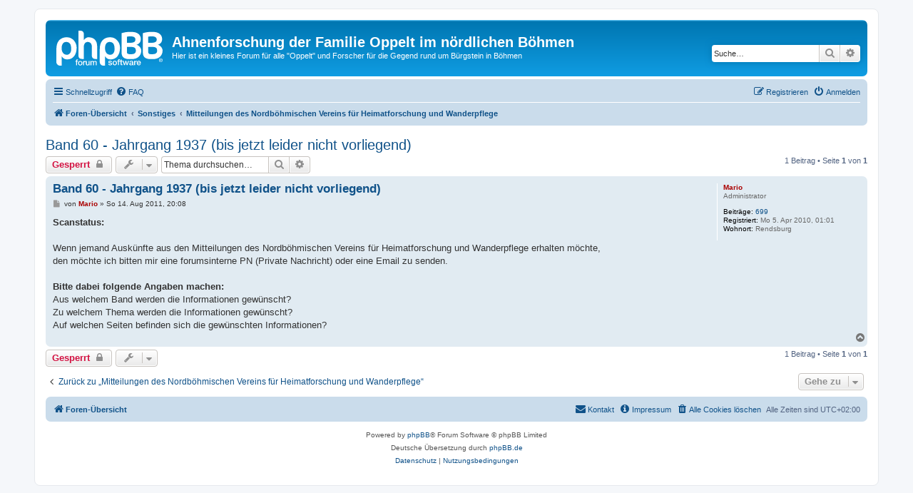

--- FILE ---
content_type: text/html; charset=UTF-8
request_url: https://www.oppelt.org/forum/viewtopic.php?p=290&sid=15f8fb1009f72ca4241c7b4dfe8f4765
body_size: 30830
content:
<!DOCTYPE html>
<html dir="ltr" lang="de">
<head>
<meta charset="utf-8" />
<meta http-equiv="X-UA-Compatible" content="IE=edge">
<meta name="viewport" content="width=device-width, initial-scale=1" />

<title>Band 60 - Jahrgang 1937 (bis jetzt leider nicht vorliegend) - Ahnenforschung der Familie Oppelt im nördlichen Böhmen</title>


	<link rel="canonical" href="https://www.oppelt.org/forum/viewtopic.php?t=211">

<!--
	phpBB style name: prosilver
	Based on style:   prosilver (this is the default phpBB3 style)
	Original author:  Tom Beddard ( http://www.subBlue.com/ )
	Modified by:
-->

<link href="./assets/css/font-awesome.min.css?assets_version=477" rel="stylesheet">
<link href="./styles/prosilver/theme/stylesheet.css?assets_version=477" rel="stylesheet">
<link href="./styles/prosilver/theme/de/stylesheet.css?assets_version=477" rel="stylesheet">




<!--[if lte IE 9]>
	<link href="./styles/prosilver/theme/tweaks.css?assets_version=477" rel="stylesheet">
<![endif]-->


<link href="./ext/crizzo/aboutus/styles/prosilver/theme/aboutus.css?assets_version=477" rel="stylesheet" media="screen">



</head>
<body id="phpbb" class="nojs notouch section-viewtopic ltr ">


<div id="wrap" class="wrap">
	<a id="top" class="top-anchor" accesskey="t"></a>
	<div id="page-header">
		<div class="headerbar" role="banner">
					<div class="inner">

			<div id="site-description" class="site-description">
		<a id="logo" class="logo" href="./index.php?sid=37860127a08fe2b73715b7b1c7c3783a" title="Foren-Übersicht">
					<span class="site_logo"></span>
				</a>
				<h1>Ahnenforschung der Familie Oppelt im nördlichen Böhmen</h1>
				<p>Hier ist ein kleines Forum für alle &quot;Oppelt&quot; und Forscher für die Gegend rund um Bürgstein in Böhmen</p>
				<p class="skiplink"><a href="#start_here">Zum Inhalt</a></p>
			</div>

									<div id="search-box" class="search-box search-header" role="search">
				<form action="./search.php?sid=37860127a08fe2b73715b7b1c7c3783a" method="get" id="search">
				<fieldset>
					<input name="keywords" id="keywords" type="search" maxlength="128" title="Suche nach Wörtern" class="inputbox search tiny" size="20" value="" placeholder="Suche…" />
					<button class="button button-search" type="submit" title="Suche">
						<i class="icon fa-search fa-fw" aria-hidden="true"></i><span class="sr-only">Suche</span>
					</button>
					<a href="./search.php?sid=37860127a08fe2b73715b7b1c7c3783a" class="button button-search-end" title="Erweiterte Suche">
						<i class="icon fa-cog fa-fw" aria-hidden="true"></i><span class="sr-only">Erweiterte Suche</span>
					</a>
					<input type="hidden" name="sid" value="37860127a08fe2b73715b7b1c7c3783a" />

				</fieldset>
				</form>
			</div>
						
			</div>
					</div>
				<div class="navbar" role="navigation">
	<div class="inner">

	<ul id="nav-main" class="nav-main linklist" role="menubar">

		<li id="quick-links" class="quick-links dropdown-container responsive-menu" data-skip-responsive="true">
			<a href="#" class="dropdown-trigger">
				<i class="icon fa-bars fa-fw" aria-hidden="true"></i><span>Schnellzugriff</span>
			</a>
			<div class="dropdown">
				<div class="pointer"><div class="pointer-inner"></div></div>
				<ul class="dropdown-contents" role="menu">
					
											<li class="separator"></li>
																									<li>
								<a href="./search.php?search_id=unanswered&amp;sid=37860127a08fe2b73715b7b1c7c3783a" role="menuitem">
									<i class="icon fa-file-o fa-fw icon-gray" aria-hidden="true"></i><span>Unbeantwortete Themen</span>
								</a>
							</li>
							<li>
								<a href="./search.php?search_id=active_topics&amp;sid=37860127a08fe2b73715b7b1c7c3783a" role="menuitem">
									<i class="icon fa-file-o fa-fw icon-blue" aria-hidden="true"></i><span>Aktive Themen</span>
								</a>
							</li>
							<li class="separator"></li>
							<li>
								<a href="./search.php?sid=37860127a08fe2b73715b7b1c7c3783a" role="menuitem">
									<i class="icon fa-search fa-fw" aria-hidden="true"></i><span>Suche</span>
								</a>
							</li>
					
										<li class="separator"></li>

									</ul>
			</div>
		</li>

				<li data-skip-responsive="true">
			<a href="/forum/app.php/help/faq?sid=37860127a08fe2b73715b7b1c7c3783a" rel="help" title="Häufig gestellte Fragen" role="menuitem">
				<i class="icon fa-question-circle fa-fw" aria-hidden="true"></i><span>FAQ</span>
			</a>
		</li>
						
			<li class="rightside"  data-skip-responsive="true">
			<a href="./ucp.php?mode=login&amp;redirect=viewtopic.php%3Fp%3D290&amp;sid=37860127a08fe2b73715b7b1c7c3783a" title="Anmelden" accesskey="x" role="menuitem">
				<i class="icon fa-power-off fa-fw" aria-hidden="true"></i><span>Anmelden</span>
			</a>
		</li>
					<li class="rightside" data-skip-responsive="true">
				<a href="./ucp.php?mode=register&amp;sid=37860127a08fe2b73715b7b1c7c3783a" role="menuitem">
					<i class="icon fa-pencil-square-o  fa-fw" aria-hidden="true"></i><span>Registrieren</span>
				</a>
			</li>
						</ul>

	<ul id="nav-breadcrumbs" class="nav-breadcrumbs linklist navlinks" role="menubar">
				
		
		<li class="breadcrumbs" itemscope itemtype="https://schema.org/BreadcrumbList">

			
							<span class="crumb" itemtype="https://schema.org/ListItem" itemprop="itemListElement" itemscope><a itemprop="item" href="./index.php?sid=37860127a08fe2b73715b7b1c7c3783a" accesskey="h" data-navbar-reference="index"><i class="icon fa-home fa-fw"></i><span itemprop="name">Foren-Übersicht</span></a><meta itemprop="position" content="1" /></span>

											
								<span class="crumb" itemtype="https://schema.org/ListItem" itemprop="itemListElement" itemscope data-forum-id="50"><a itemprop="item" href="./viewforum.php?f=50&amp;sid=37860127a08fe2b73715b7b1c7c3783a"><span itemprop="name">Sonstiges</span></a><meta itemprop="position" content="2" /></span>
															
								<span class="crumb" itemtype="https://schema.org/ListItem" itemprop="itemListElement" itemscope data-forum-id="57"><a itemprop="item" href="./viewforum.php?f=57&amp;sid=37860127a08fe2b73715b7b1c7c3783a"><span itemprop="name">Mitteilungen des Nordböhmischen Vereins für Heimatforschung und Wanderpflege</span></a><meta itemprop="position" content="3" /></span>
							
					</li>

		
					<li class="rightside responsive-search">
				<a href="./search.php?sid=37860127a08fe2b73715b7b1c7c3783a" title="Zeigt die erweiterten Suchoptionen an" role="menuitem">
					<i class="icon fa-search fa-fw" aria-hidden="true"></i><span class="sr-only">Suche</span>
				</a>
			</li>
			</ul>

	</div>
</div>
	</div>

	
	<a id="start_here" class="anchor"></a>
	<div id="page-body" class="page-body" role="main">
		
		
<h2 class="topic-title"><a href="./viewtopic.php?t=211&amp;sid=37860127a08fe2b73715b7b1c7c3783a">Band 60 - Jahrgang 1937 (bis jetzt leider nicht vorliegend)</a></h2>
<!-- NOTE: remove the style="display: none" when you want to have the forum description on the topic body -->
<div style="display: none !important;">Dies ist der Nachfolger der "Mitteilungen des Nordböhmischen Exkursions Klubs" und beginnt ab Band 38<br /></div>


<div class="action-bar bar-top">
	
			<a href="./posting.php?mode=reply&amp;t=211&amp;sid=37860127a08fe2b73715b7b1c7c3783a" class="button" title="Dieses Thema ist gesperrt. Du kannst keine Beiträge editieren oder weitere Antworten erstellen.">
							<span>Gesperrt</span> <i class="icon fa-lock fa-fw" aria-hidden="true"></i>
					</a>
	
			<div class="dropdown-container dropdown-button-control topic-tools">
		<span title="Themen-Optionen" class="button button-secondary dropdown-trigger dropdown-select">
			<i class="icon fa-wrench fa-fw" aria-hidden="true"></i>
			<span class="caret"><i class="icon fa-sort-down fa-fw" aria-hidden="true"></i></span>
		</span>
		<div class="dropdown">
			<div class="pointer"><div class="pointer-inner"></div></div>
			<ul class="dropdown-contents">
																												<li>
					<a href="./viewtopic.php?t=211&amp;sid=37860127a08fe2b73715b7b1c7c3783a&amp;view=print" title="Druckansicht" accesskey="p">
						<i class="icon fa-print fa-fw" aria-hidden="true"></i><span>Druckansicht</span>
					</a>
				</li>
											</ul>
		</div>
	</div>
	
			<div class="search-box" role="search">
			<form method="get" id="topic-search" action="./search.php?sid=37860127a08fe2b73715b7b1c7c3783a">
			<fieldset>
				<input class="inputbox search tiny"  type="search" name="keywords" id="search_keywords" size="20" placeholder="Thema durchsuchen…" />
				<button class="button button-search" type="submit" title="Suche">
					<i class="icon fa-search fa-fw" aria-hidden="true"></i><span class="sr-only">Suche</span>
				</button>
				<a href="./search.php?sid=37860127a08fe2b73715b7b1c7c3783a" class="button button-search-end" title="Erweiterte Suche">
					<i class="icon fa-cog fa-fw" aria-hidden="true"></i><span class="sr-only">Erweiterte Suche</span>
				</a>
				<input type="hidden" name="t" value="211" />
<input type="hidden" name="sf" value="msgonly" />
<input type="hidden" name="sid" value="37860127a08fe2b73715b7b1c7c3783a" />

			</fieldset>
			</form>
		</div>
	
			<div class="pagination">
			1 Beitrag
							&bull; Seite <strong>1</strong> von <strong>1</strong>
					</div>
		</div>




			<div id="p290" class="post has-profile bg2">
		<div class="inner">

		<dl class="postprofile" id="profile290">
			<dt class="has-profile-rank no-avatar">
				<div class="avatar-container">
																			</div>
								<a href="./memberlist.php?mode=viewprofile&amp;u=2&amp;sid=37860127a08fe2b73715b7b1c7c3783a" style="color: #AA0000;" class="username-coloured">Mario</a>							</dt>

						<dd class="profile-rank">Administrator</dd>			
		<dd class="profile-posts"><strong>Beiträge:</strong> <a href="./search.php?author_id=2&amp;sr=posts&amp;sid=37860127a08fe2b73715b7b1c7c3783a">699</a></dd>		<dd class="profile-joined"><strong>Registriert:</strong> Mo 5. Apr 2010, 01:01</dd>		
		
											<dd class="profile-custom-field profile-phpbb_location"><strong>Wohnort:</strong> Rendsburg</dd>
							
						
		</dl>

		<div class="postbody">
						<div id="post_content290">

					<h3 class="first">
						<a href="./viewtopic.php?p=290&amp;sid=37860127a08fe2b73715b7b1c7c3783a#p290">Band 60 - Jahrgang 1937 (bis jetzt leider nicht vorliegend)</a>
		</h3>

													
						<p class="author">
									<a class="unread" href="./viewtopic.php?p=290&amp;sid=37860127a08fe2b73715b7b1c7c3783a#p290" title="Beitrag">
						<i class="icon fa-file fa-fw icon-lightgray icon-md" aria-hidden="true"></i><span class="sr-only">Beitrag</span>
					</a>
								<span class="responsive-hide">von <strong><a href="./memberlist.php?mode=viewprofile&amp;u=2&amp;sid=37860127a08fe2b73715b7b1c7c3783a" style="color: #AA0000;" class="username-coloured">Mario</a></strong> &raquo; </span><time datetime="2011-08-14T18:08:28+00:00">So 14. Aug 2011, 20:08</time>
			</p>
			
			
			
			
			<div class="content"><strong class="text-strong">Scanstatus:  </strong><br>
<br>
Wenn jemand Auskünfte aus den Mitteilungen des Nordböhmischen Vereins für Heimatforschung und Wanderpflege erhalten möchte,<br>
den möchte ich bitten mir eine forumsinterne PN (Private Nachricht) oder eine Email zu senden.<br>
<br>
<strong class="text-strong">Bitte dabei folgende Angaben machen:</strong><br>
Aus welchem Band werden die Informationen gewünscht?<br>
Zu welchem Thema werden die Informationen gewünscht?<br>
Auf welchen Seiten befinden sich die gewünschten Informationen?</div>

			
			
									
						
										
						</div>

		</div>

				<div class="back2top">
						<a href="#top" class="top" title="Nach oben">
				<i class="icon fa-chevron-circle-up fa-fw icon-gray" aria-hidden="true"></i>
				<span class="sr-only">Nach oben</span>
			</a>
					</div>
		
		</div>
	</div>

	

	<div class="action-bar bar-bottom">
	
			<a href="./posting.php?mode=reply&amp;t=211&amp;sid=37860127a08fe2b73715b7b1c7c3783a" class="button" title="Dieses Thema ist gesperrt. Du kannst keine Beiträge editieren oder weitere Antworten erstellen.">
							<span>Gesperrt</span> <i class="icon fa-lock fa-fw" aria-hidden="true"></i>
					</a>
		
		<div class="dropdown-container dropdown-button-control topic-tools">
		<span title="Themen-Optionen" class="button button-secondary dropdown-trigger dropdown-select">
			<i class="icon fa-wrench fa-fw" aria-hidden="true"></i>
			<span class="caret"><i class="icon fa-sort-down fa-fw" aria-hidden="true"></i></span>
		</span>
		<div class="dropdown">
			<div class="pointer"><div class="pointer-inner"></div></div>
			<ul class="dropdown-contents">
																												<li>
					<a href="./viewtopic.php?t=211&amp;sid=37860127a08fe2b73715b7b1c7c3783a&amp;view=print" title="Druckansicht" accesskey="p">
						<i class="icon fa-print fa-fw" aria-hidden="true"></i><span>Druckansicht</span>
					</a>
				</li>
											</ul>
		</div>
	</div>

	
	
	
			<div class="pagination">
			1 Beitrag
							&bull; Seite <strong>1</strong> von <strong>1</strong>
					</div>
	</div>


<div class="action-bar actions-jump">
		<p class="jumpbox-return">
		<a href="./viewforum.php?f=57&amp;sid=37860127a08fe2b73715b7b1c7c3783a" class="left-box arrow-left" accesskey="r">
			<i class="icon fa-angle-left fa-fw icon-black" aria-hidden="true"></i><span>Zurück zu „Mitteilungen des Nordböhmischen Vereins für Heimatforschung und Wanderpflege“</span>
		</a>
	</p>
	
		<div class="jumpbox dropdown-container dropdown-container-right dropdown-up dropdown-left dropdown-button-control" id="jumpbox">
			<span title="Gehe zu" class="button button-secondary dropdown-trigger dropdown-select">
				<span>Gehe zu</span>
				<span class="caret"><i class="icon fa-sort-down fa-fw" aria-hidden="true"></i></span>
			</span>
		<div class="dropdown">
			<div class="pointer"><div class="pointer-inner"></div></div>
			<ul class="dropdown-contents">
																				<li><a href="./viewforum.php?f=1&amp;sid=37860127a08fe2b73715b7b1c7c3783a" class="jumpbox-cat-link"> <span> Allgemeines</span></a></li>
																<li><a href="./viewforum.php?f=46&amp;sid=37860127a08fe2b73715b7b1c7c3783a" class="jumpbox-sub-link"><span class="spacer"></span> <span>&#8627; &nbsp; Herzlich Willkommen!</span></a></li>
																<li><a href="./viewforum.php?f=2&amp;sid=37860127a08fe2b73715b7b1c7c3783a" class="jumpbox-sub-link"><span class="spacer"></span> <span>&#8627; &nbsp; Forumsregeln - bitte unbedingt lesen!</span></a></li>
																<li><a href="./viewforum.php?f=54&amp;sid=37860127a08fe2b73715b7b1c7c3783a" class="jumpbox-sub-link"><span class="spacer"></span> <span>&#8627; &nbsp; Wünsche und Anregungen das Forum betreffend</span></a></li>
																<li><a href="./viewforum.php?f=55&amp;sid=37860127a08fe2b73715b7b1c7c3783a" class="jumpbox-sub-link"><span class="spacer"></span> <span>&#8627; &nbsp; Allgemeiner Vorstellungsbereich und Offtopic</span></a></li>
																<li><a href="./viewforum.php?f=47&amp;sid=37860127a08fe2b73715b7b1c7c3783a" class="jumpbox-cat-link"> <span> Oppelt - Forum</span></a></li>
																<li><a href="./viewforum.php?f=48&amp;sid=37860127a08fe2b73715b7b1c7c3783a" class="jumpbox-sub-link"><span class="spacer"></span> <span>&#8627; &nbsp; &quot;Oppelt&quot;, Wer seid ihr - und wo kommt ihr her?</span></a></li>
																<li><a href="./viewforum.php?f=49&amp;sid=37860127a08fe2b73715b7b1c7c3783a" class="jumpbox-sub-link"><span class="spacer"></span> <span>&#8627; &nbsp; Oppelt - Forum</span></a></li>
																<li><a href="./viewforum.php?f=7&amp;sid=37860127a08fe2b73715b7b1c7c3783a" class="jumpbox-cat-link"> <span> Ortschaften rund um Bürgstein</span></a></li>
																<li><a href="./viewforum.php?f=70&amp;sid=37860127a08fe2b73715b7b1c7c3783a" class="jumpbox-sub-link"><span class="spacer"></span> <span>&#8627; &nbsp; Alt Leipa und Schießnig (Stará Lípa a Žizníkov)</span></a></li>
																<li><a href="./viewforum.php?f=10&amp;sid=37860127a08fe2b73715b7b1c7c3783a" class="jumpbox-sub-link"><span class="spacer"></span> <span>&#8627; &nbsp; Alt Schiedel, Neu Schiedel und Klemensdorf (Starý Šidlov, Nový Šidlov a Lasvice)</span></a></li>
																<li><a href="./viewforum.php?f=11&amp;sid=37860127a08fe2b73715b7b1c7c3783a" class="jumpbox-sub-link"><span class="spacer"></span> <span>&#8627; &nbsp; Arnsdorf (Arnultovice)</span></a></li>
																<li><a href="./viewforum.php?f=71&amp;sid=37860127a08fe2b73715b7b1c7c3783a" class="jumpbox-sub-link"><span class="spacer"></span> <span>&#8627; &nbsp; Aschendorf, Klein Aicha und Robitz (Okřešice, Dubice a Robeč)</span></a></li>
																<li><a href="./viewforum.php?f=9&amp;sid=37860127a08fe2b73715b7b1c7c3783a" class="jumpbox-sub-link"><span class="spacer"></span> <span>&#8627; &nbsp; Blottendorf und Tanneberg (Polevsko a Jedlicna)</span></a></li>
																<li><a href="./viewforum.php?f=12&amp;sid=37860127a08fe2b73715b7b1c7c3783a" class="jumpbox-sub-link"><span class="spacer"></span> <span>&#8627; &nbsp; Böhmisch Leipa (Ceská Lípa)</span></a></li>
																<li><a href="./viewforum.php?f=36&amp;sid=37860127a08fe2b73715b7b1c7c3783a" class="jumpbox-sub-link"><span class="spacer"></span> <span>&#8627; &nbsp; Bokwen und Komt (Bukovany a Chomouty)</span></a></li>
																<li><a href="./viewforum.php?f=67&amp;sid=37860127a08fe2b73715b7b1c7c3783a" class="jumpbox-sub-link"><span class="spacer"></span> <span>&#8627; &nbsp; Brenn, Götzdorf und Voitsdorf (Brenná, Božíkov a Bohatice)</span></a></li>
																<li><a href="./viewforum.php?f=8&amp;sid=37860127a08fe2b73715b7b1c7c3783a" class="jumpbox-sub-link"><span class="spacer"></span> <span>&#8627; &nbsp; Bürgstein und Johannesdorf (Sloup v Cechách a Janov)</span></a></li>
																<li><a href="./viewforum.php?f=66&amp;sid=37860127a08fe2b73715b7b1c7c3783a" class="jumpbox-sub-link"><span class="spacer"></span> <span>&#8627; &nbsp; Deutsch Kamnitz und Groß Grünau (Kamenice a Velký Grunov)</span></a></li>
																<li><a href="./viewforum.php?f=69&amp;sid=37860127a08fe2b73715b7b1c7c3783a" class="jumpbox-sub-link"><span class="spacer"></span> <span>&#8627; &nbsp; Dobern, Klein Haida und Pießnig (Dobranov, Malý Bor a Písečná)</span></a></li>
																<li><a href="./viewforum.php?f=59&amp;sid=37860127a08fe2b73715b7b1c7c3783a" class="jumpbox-sub-link"><span class="spacer"></span> <span>&#8627; &nbsp; Falkenau, Kittlitz und Hillemühl (Falknov, Kytlice a Mlyny)</span></a></li>
																<li><a href="./viewforum.php?f=62&amp;sid=37860127a08fe2b73715b7b1c7c3783a" class="jumpbox-sub-link"><span class="spacer"></span> <span>&#8627; &nbsp; Glasert und Hoffnung (Trávník a Naděje)</span></a></li>
																<li><a href="./viewforum.php?f=61&amp;sid=37860127a08fe2b73715b7b1c7c3783a" class="jumpbox-sub-link"><span class="spacer"></span> <span>&#8627; &nbsp; Groß Mergthal und Klein Mergthal (Mařenice a Mařeničky)</span></a></li>
																<li><a href="./viewforum.php?f=68&amp;sid=37860127a08fe2b73715b7b1c7c3783a" class="jumpbox-sub-link"><span class="spacer"></span> <span>&#8627; &nbsp; Hermsdorf, Leskenthal und Wolfsthal (Heřmaničky, Vítkov a Vlčí Důl)</span></a></li>
																<li><a href="./viewforum.php?f=28&amp;sid=37860127a08fe2b73715b7b1c7c3783a" class="jumpbox-sub-link"><span class="spacer"></span> <span>&#8627; &nbsp; Haida (Nový Bor)</span></a></li>
																<li><a href="./viewforum.php?f=43&amp;sid=37860127a08fe2b73715b7b1c7c3783a" class="jumpbox-sub-link"><span class="spacer"></span> <span>&#8627; &nbsp; Jägersdorf und Spitzberg (Lada a Špičák)</span></a></li>
																<li><a href="./viewforum.php?f=39&amp;sid=37860127a08fe2b73715b7b1c7c3783a" class="jumpbox-sub-link"><span class="spacer"></span> <span>&#8627; &nbsp; Kleingrün (Drnovec)</span></a></li>
																<li><a href="./viewforum.php?f=34&amp;sid=37860127a08fe2b73715b7b1c7c3783a" class="jumpbox-sub-link"><span class="spacer"></span> <span>&#8627; &nbsp; Kottowitz (Chotovice)</span></a></li>
																<li><a href="./viewforum.php?f=40&amp;sid=37860127a08fe2b73715b7b1c7c3783a" class="jumpbox-sub-link"><span class="spacer"></span> <span>&#8627; &nbsp; Kunnersdorf (Kunratice u Cvikova)</span></a></li>
																<li><a href="./viewforum.php?f=16&amp;sid=37860127a08fe2b73715b7b1c7c3783a" class="jumpbox-sub-link"><span class="spacer"></span> <span>&#8627; &nbsp; Langenau und Josefsdorf (Skalice a Svobodná Ves)</span></a></li>
																<li><a href="./viewforum.php?f=32&amp;sid=37860127a08fe2b73715b7b1c7c3783a" class="jumpbox-sub-link"><span class="spacer"></span> <span>&#8627; &nbsp; Lindenau (Lindava)</span></a></li>
																<li><a href="./viewforum.php?f=18&amp;sid=37860127a08fe2b73715b7b1c7c3783a" class="jumpbox-sub-link"><span class="spacer"></span> <span>&#8627; &nbsp; Manisch (Manušice)</span></a></li>
																<li><a href="./viewforum.php?f=72&amp;sid=37860127a08fe2b73715b7b1c7c3783a" class="jumpbox-sub-link"><span class="spacer"></span> <span>&#8627; &nbsp; Meistersdorf und Ullrichsthal (Mistrovice a Nový Oldřichov)</span></a></li>
																<li><a href="./viewforum.php?f=63&amp;sid=37860127a08fe2b73715b7b1c7c3783a" class="jumpbox-sub-link"><span class="spacer"></span> <span>&#8627; &nbsp; Neudörfel, Sonneberg und Wolfersdorf (Nová Ves, Slunečná a Volfartice)</span></a></li>
																<li><a href="./viewforum.php?f=74&amp;sid=37860127a08fe2b73715b7b1c7c3783a" class="jumpbox-sub-link"><span class="spacer"></span> <span>&#8627; &nbsp; Nieder Lichtenwalde und Ober Lichtenwalde (Dolní Světlá a Horni Světlá)</span></a></li>
																<li><a href="./viewforum.php?f=64&amp;sid=37860127a08fe2b73715b7b1c7c3783a" class="jumpbox-sub-link"><span class="spacer"></span> <span>&#8627; &nbsp; Nieder Liebich und Ober Liebich (Dolní Libchava a Horní Libchava)</span></a></li>
																<li><a href="./viewforum.php?f=65&amp;sid=37860127a08fe2b73715b7b1c7c3783a" class="jumpbox-sub-link"><span class="spacer"></span> <span>&#8627; &nbsp; Nieder Preschkau und Ober Preschkau (Dolni Prysk a Horni Prysk)</span></a></li>
																<li><a href="./viewforum.php?f=23&amp;sid=37860127a08fe2b73715b7b1c7c3783a" class="jumpbox-sub-link"><span class="spacer"></span> <span>&#8627; &nbsp; Parchen und Schönfeld (Prácheň a Klucky)</span></a></li>
																<li><a href="./viewforum.php?f=35&amp;sid=37860127a08fe2b73715b7b1c7c3783a" class="jumpbox-sub-link"><span class="spacer"></span> <span>&#8627; &nbsp; Pihl (Pihel)</span></a></li>
																<li><a href="./viewforum.php?f=45&amp;sid=37860127a08fe2b73715b7b1c7c3783a" class="jumpbox-sub-link"><span class="spacer"></span> <span>&#8627; &nbsp; Reichstadt und Neu Reichstadt (Zákupy a Nové Zákupy )</span></a></li>
																<li><a href="./viewforum.php?f=29&amp;sid=37860127a08fe2b73715b7b1c7c3783a" class="jumpbox-sub-link"><span class="spacer"></span> <span>&#8627; &nbsp; Rodowitz und Maxdorf (Radvanec a Maxov)</span></a></li>
																<li><a href="./viewforum.php?f=21&amp;sid=37860127a08fe2b73715b7b1c7c3783a" class="jumpbox-sub-link"><span class="spacer"></span> <span>&#8627; &nbsp; Röhrsdorf und Morgenthau (Svor a Rousinov)</span></a></li>
																<li><a href="./viewforum.php?f=27&amp;sid=37860127a08fe2b73715b7b1c7c3783a" class="jumpbox-sub-link"><span class="spacer"></span> <span>&#8627; &nbsp; Schaiba (Okrouhlá)</span></a></li>
																<li><a href="./viewforum.php?f=75&amp;sid=37860127a08fe2b73715b7b1c7c3783a" class="jumpbox-sub-link"><span class="spacer"></span> <span>&#8627; &nbsp; Schanzendorf, Juliusthal und Krombach (Valy, Juliovka a Krompach)</span></a></li>
																<li><a href="./viewforum.php?f=44&amp;sid=37860127a08fe2b73715b7b1c7c3783a" class="jumpbox-sub-link"><span class="spacer"></span> <span>&#8627; &nbsp; Schaßlowitz (Castolovice)</span></a></li>
																<li><a href="./viewforum.php?f=25&amp;sid=37860127a08fe2b73715b7b1c7c3783a" class="jumpbox-sub-link"><span class="spacer"></span> <span>&#8627; &nbsp; Schwoika, Plesse und Neuhäusel (Svojkov, Plesy a Nové Domky)</span></a></li>
																<li><a href="./viewforum.php?f=60&amp;sid=37860127a08fe2b73715b7b1c7c3783a" class="jumpbox-sub-link"><span class="spacer"></span> <span>&#8627; &nbsp; Steinschönau (Kamenicky Senov)</span></a></li>
																<li><a href="./viewforum.php?f=41&amp;sid=37860127a08fe2b73715b7b1c7c3783a" class="jumpbox-sub-link"><span class="spacer"></span> <span>&#8627; &nbsp; Wellnitz (Velenice)</span></a></li>
																<li><a href="./viewforum.php?f=30&amp;sid=37860127a08fe2b73715b7b1c7c3783a" class="jumpbox-sub-link"><span class="spacer"></span> <span>&#8627; &nbsp; Zwickau (Cvikov)</span></a></li>
																<li><a href="./viewforum.php?f=38&amp;sid=37860127a08fe2b73715b7b1c7c3783a" class="jumpbox-sub-link"><span class="spacer"></span> <span>&#8627; &nbsp; Zwitte und Sohr (Svitava a Záhorín)</span></a></li>
																<li><a href="./viewforum.php?f=50&amp;sid=37860127a08fe2b73715b7b1c7c3783a" class="jumpbox-cat-link"> <span> Sonstiges</span></a></li>
																<li><a href="./viewforum.php?f=53&amp;sid=37860127a08fe2b73715b7b1c7c3783a" class="jumpbox-sub-link"><span class="spacer"></span> <span>&#8627; &nbsp; Webseiten anderer Forscher aus der Gegend</span></a></li>
																<li><a href="./viewforum.php?f=51&amp;sid=37860127a08fe2b73715b7b1c7c3783a" class="jumpbox-sub-link"><span class="spacer"></span> <span>&#8627; &nbsp; Allgemeines + interessante Tips und Links zum Forschungsgebiet</span></a></li>
																<li><a href="./viewforum.php?f=52&amp;sid=37860127a08fe2b73715b7b1c7c3783a" class="jumpbox-sub-link"><span class="spacer"></span> <span>&#8627; &nbsp; sonstige Tips, Links und Forschungshilfen</span></a></li>
																<li><a href="./viewforum.php?f=73&amp;sid=37860127a08fe2b73715b7b1c7c3783a" class="jumpbox-sub-link"><span class="spacer"></span> <span>&#8627; &nbsp; Kirchenbücher und Volkszählungen (online lesbar)</span></a></li>
																<li><a href="./viewforum.php?f=58&amp;sid=37860127a08fe2b73715b7b1c7c3783a" class="jumpbox-sub-link"><span class="spacer"></span> <span>&#8627; &nbsp; Digitalisierte Bücher im Internet (online lesbar)</span></a></li>
																<li><a href="./viewforum.php?f=56&amp;sid=37860127a08fe2b73715b7b1c7c3783a" class="jumpbox-sub-link"><span class="spacer"></span> <span>&#8627; &nbsp; Mitteilungen des Nordböhmischen Exkursions Klubs</span></a></li>
																<li><a href="./viewforum.php?f=57&amp;sid=37860127a08fe2b73715b7b1c7c3783a" class="jumpbox-sub-link"><span class="spacer"></span> <span>&#8627; &nbsp; Mitteilungen des Nordböhmischen Vereins für Heimatforschung und Wanderpflege</span></a></li>
											</ul>
		</div>
	</div>

	</div>



			</div>


<div id="page-footer" class="page-footer" role="contentinfo">
	<div class="navbar" role="navigation">
	<div class="inner">

	<ul id="nav-footer" class="nav-footer linklist" role="menubar">
		<li class="breadcrumbs">
									<span class="crumb"><a href="./index.php?sid=37860127a08fe2b73715b7b1c7c3783a" data-navbar-reference="index"><i class="icon fa-home fa-fw" aria-hidden="true"></i><span>Foren-Übersicht</span></a></span>					</li>
		
				<li class="rightside">Alle Zeiten sind <span title="UTC+2">UTC+02:00</span></li>
							<li class="rightside">
				<a href="./ucp.php?mode=delete_cookies&amp;sid=37860127a08fe2b73715b7b1c7c3783a" data-ajax="true" data-refresh="true" role="menuitem">
					<i class="icon fa-trash fa-fw" aria-hidden="true"></i><span>Alle Cookies löschen</span>
				</a>
			</li>
											<li class="rightside" data-last-responsive="true"><a href="/forum/app.php/aboutus?sid=37860127a08fe2b73715b7b1c7c3783a" role="menuitem"><i class="icon fa-info-circle fa-fw" aria-hidden="true"></i><span>Impressum</span></a></li>					<li class="rightside" data-last-responsive="true">
				<a href="./memberlist.php?mode=contactadmin&amp;sid=37860127a08fe2b73715b7b1c7c3783a" role="menuitem">
					<i class="icon fa-envelope fa-fw" aria-hidden="true"></i><span>Kontakt</span>
				</a>
			</li>
			</ul>

	</div>
</div>

	<div class="copyright">
				<p class="footer-row">
			<span class="footer-copyright">Powered by <a href="https://www.phpbb.com/">phpBB</a>&reg; Forum Software &copy; phpBB Limited</span>
		</p>
				<p class="footer-row">
			<span class="footer-copyright">Deutsche Übersetzung durch <a href="https://www.phpbb.de/">phpBB.de</a></span>
		</p>
						<p class="footer-row" role="menu">
			<a class="footer-link" href="./ucp.php?mode=privacy&amp;sid=37860127a08fe2b73715b7b1c7c3783a" title="Datenschutz" role="menuitem">
				<span class="footer-link-text">Datenschutz</span>
			</a>
			|
			<a class="footer-link" href="./ucp.php?mode=terms&amp;sid=37860127a08fe2b73715b7b1c7c3783a" title="Nutzungsbedingungen" role="menuitem">
				<span class="footer-link-text">Nutzungsbedingungen</span>
			</a>
		</p>
					</div>

	<div id="darkenwrapper" class="darkenwrapper" data-ajax-error-title="AJAX-Fehler" data-ajax-error-text="Bei der Verarbeitung deiner Anfrage ist ein Fehler aufgetreten." data-ajax-error-text-abort="Der Benutzer hat die Anfrage abgebrochen." data-ajax-error-text-timeout="Bei deiner Anfrage ist eine Zeitüberschreitung aufgetreten. Bitte versuche es erneut." data-ajax-error-text-parsererror="Bei deiner Anfrage ist etwas falsch gelaufen und der Server hat eine ungültige Antwort zurückgegeben.">
		<div id="darken" class="darken">&nbsp;</div>
	</div>

	<div id="phpbb_alert" class="phpbb_alert" data-l-err="Fehler" data-l-timeout-processing-req="Bei der Anfrage ist eine Zeitüberschreitung aufgetreten.">
		<a href="#" class="alert_close">
			<i class="icon fa-times-circle fa-fw" aria-hidden="true"></i>
		</a>
		<h3 class="alert_title">&nbsp;</h3><p class="alert_text"></p>
	</div>
	<div id="phpbb_confirm" class="phpbb_alert">
		<a href="#" class="alert_close">
			<i class="icon fa-times-circle fa-fw" aria-hidden="true"></i>
		</a>
		<div class="alert_text"></div>
	</div>
</div>

</div>

<div>
	<a id="bottom" class="anchor" accesskey="z"></a>
	</div>

<script src="./assets/javascript/jquery-3.6.0.min.js?assets_version=477"></script>
<script src="./assets/javascript/core.js?assets_version=477"></script>


<script>
	var vglnk = {
		key: 'e4fd14f5d7f2bb6d80b8f8da1354718c',
		sub_id: 'fc2bad20fdb9810c4f33aa54ad530bfa'
	};

	(function(d, t) {
		var s = d.createElement(t); s.type = 'text/javascript'; s.async = true;
		s.src = '//cdn.viglink.com/api/vglnk.js';
		var r = d.getElementsByTagName(t)[0]; r.parentNode.insertBefore(s, r);
	}(document, 'script'));
</script>

<script src="./styles/prosilver/template/forum_fn.js?assets_version=477"></script>
<script src="./styles/prosilver/template/ajax.js?assets_version=477"></script>



</body>
</html>
